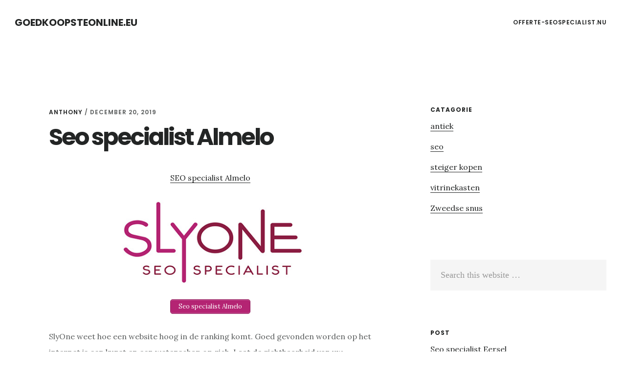

--- FILE ---
content_type: text/html; charset=UTF-8
request_url: https://www.goedkoopsteonline.eu/seo-almelo/
body_size: 5741
content:
<!DOCTYPE html>
<html dir="ltr" lang="nl">
<head >
<meta charset="UTF-8" />
<meta name="viewport" content="width=device-width, initial-scale=1" />
<title>Seo specialist Almelo</title>

		<!-- All in One SEO 4.3.6.1 - aioseo.com -->
		<meta name="description" content="SEO specialist Almelo SlyOne weet hoe een website hoog in de ranking komt. Goed gevonden worden op het internet is een kunst en een wetenschap op zich. Laat de zichtbaarheid van uw website niet over aan het toeval en schakel een SEO specialist in. SlyOne is de SEO specialist die voor goede resultaten zorgt! De" />
		<meta name="robots" content="max-snippet:-1, max-image-preview:large, max-video-preview:-1" />
		<link rel="canonical" href="https://www.goedkoopsteonline.eu/seo-almelo/" />
		<meta name="generator" content="All in One SEO (AIOSEO) 4.3.6.1 " />
		<meta name="google" content="nositelinkssearchbox" />
		<script type="application/ld+json" class="aioseo-schema">
			{"@context":"https:\/\/schema.org","@graph":[{"@type":"Article","@id":"https:\/\/www.goedkoopsteonline.eu\/seo-almelo\/#article","name":"Seo specialist Almelo","headline":"Seo specialist Almelo","author":{"@id":"https:\/\/www.goedkoopsteonline.eu\/author\/anthony\/#author"},"publisher":{"@id":"https:\/\/www.goedkoopsteonline.eu\/#organization"},"image":{"@type":"ImageObject","url":"https:\/\/tumb.nl\/img\/seospecialist.jpg","@id":"https:\/\/www.goedkoopsteonline.eu\/#articleImage"},"datePublished":"2019-12-20T14:18:51+00:00","dateModified":"2019-12-20T14:18:51+00:00","inLanguage":"nl-NL","mainEntityOfPage":{"@id":"https:\/\/www.goedkoopsteonline.eu\/seo-almelo\/#webpage"},"isPartOf":{"@id":"https:\/\/www.goedkoopsteonline.eu\/seo-almelo\/#webpage"},"articleSection":"seo, backlinks, beste seo, betere vindbaarheid, hoger in Google, seo campagnes"},{"@type":"BreadcrumbList","@id":"https:\/\/www.goedkoopsteonline.eu\/seo-almelo\/#breadcrumblist","itemListElement":[{"@type":"ListItem","@id":"https:\/\/www.goedkoopsteonline.eu\/#listItem","position":1,"item":{"@type":"WebPage","@id":"https:\/\/www.goedkoopsteonline.eu\/","name":"Home","description":"Nieuwe bedrijven Snus kopen in Nederland White Fox Snus is een product dat geheel vrij is van tabak. Daarvoor in de plaats is gekozen voor natuurlijke vezels. De White Fox nicotinezakjes zijn rijk aan een fris groen muntaroma. De nicotine-afgifte is afhankelijk van de hoeveelheid nicotine die is toegevoegd. White fox Snus geeft direct een grote kick","url":"https:\/\/www.goedkoopsteonline.eu\/"},"nextItem":"https:\/\/www.goedkoopsteonline.eu\/seo-almelo\/#listItem"},{"@type":"ListItem","@id":"https:\/\/www.goedkoopsteonline.eu\/seo-almelo\/#listItem","position":2,"item":{"@type":"WebPage","@id":"https:\/\/www.goedkoopsteonline.eu\/seo-almelo\/","name":"Seo specialist Almelo","description":"SEO specialist Almelo SlyOne weet hoe een website hoog in de ranking komt. Goed gevonden worden op het internet is een kunst en een wetenschap op zich. Laat de zichtbaarheid van uw website niet over aan het toeval en schakel een SEO specialist in. SlyOne is de SEO specialist die voor goede resultaten zorgt! De","url":"https:\/\/www.goedkoopsteonline.eu\/seo-almelo\/"},"previousItem":"https:\/\/www.goedkoopsteonline.eu\/#listItem"}]},{"@type":"Organization","@id":"https:\/\/www.goedkoopsteonline.eu\/#organization","name":"goedkoopsteonline.eu","url":"https:\/\/www.goedkoopsteonline.eu\/"},{"@type":"Person","@id":"https:\/\/www.goedkoopsteonline.eu\/author\/anthony\/#author","url":"https:\/\/www.goedkoopsteonline.eu\/author\/anthony\/","name":"Anthony","image":{"@type":"ImageObject","@id":"https:\/\/www.goedkoopsteonline.eu\/seo-almelo\/#authorImage","url":"https:\/\/secure.gravatar.com\/avatar\/f6d9ce1fd80fe4875de64d7bc5d190c8?s=96&d=mm&r=g","width":96,"height":96,"caption":"Anthony"}},{"@type":"WebPage","@id":"https:\/\/www.goedkoopsteonline.eu\/seo-almelo\/#webpage","url":"https:\/\/www.goedkoopsteonline.eu\/seo-almelo\/","name":"Seo specialist Almelo","description":"SEO specialist Almelo SlyOne weet hoe een website hoog in de ranking komt. Goed gevonden worden op het internet is een kunst en een wetenschap op zich. Laat de zichtbaarheid van uw website niet over aan het toeval en schakel een SEO specialist in. SlyOne is de SEO specialist die voor goede resultaten zorgt! De","inLanguage":"nl-NL","isPartOf":{"@id":"https:\/\/www.goedkoopsteonline.eu\/#website"},"breadcrumb":{"@id":"https:\/\/www.goedkoopsteonline.eu\/seo-almelo\/#breadcrumblist"},"author":{"@id":"https:\/\/www.goedkoopsteonline.eu\/author\/anthony\/#author"},"creator":{"@id":"https:\/\/www.goedkoopsteonline.eu\/author\/anthony\/#author"},"datePublished":"2019-12-20T14:18:51+00:00","dateModified":"2019-12-20T14:18:51+00:00"},{"@type":"WebSite","@id":"https:\/\/www.goedkoopsteonline.eu\/#website","url":"https:\/\/www.goedkoopsteonline.eu\/","name":"goedkoopsteonline.eu","inLanguage":"nl-NL","publisher":{"@id":"https:\/\/www.goedkoopsteonline.eu\/#organization"}}]}
		</script>
		<!-- All in One SEO -->

<link rel='dns-prefetch' href='//fonts.googleapis.com' />
<link rel='dns-prefetch' href='//code.ionicframework.com' />
<link rel='dns-prefetch' href='//s.w.org' />
<link rel="alternate" type="application/rss+xml" title="goedkoopsteonline.eu &raquo; Feed" href="https://www.goedkoopsteonline.eu/feed/" />
<link rel="alternate" type="application/rss+xml" title="goedkoopsteonline.eu &raquo; Reactiesfeed" href="https://www.goedkoopsteonline.eu/comments/feed/" />
<link rel="alternate" type="application/rss+xml" title="goedkoopsteonline.eu &raquo; Seo specialist Almelo Reactiesfeed" href="https://www.goedkoopsteonline.eu/seo-almelo/feed/" />
		<script type="text/javascript">
			window._wpemojiSettings = {"baseUrl":"https:\/\/s.w.org\/images\/core\/emoji\/12.0.0-1\/72x72\/","ext":".png","svgUrl":"https:\/\/s.w.org\/images\/core\/emoji\/12.0.0-1\/svg\/","svgExt":".svg","source":{"concatemoji":"https:\/\/www.goedkoopsteonline.eu\/wp-includes\/js\/wp-emoji-release.min.js?ver=5.4.18"}};
			/*! This file is auto-generated */
			!function(e,a,t){var n,r,o,i=a.createElement("canvas"),p=i.getContext&&i.getContext("2d");function s(e,t){var a=String.fromCharCode;p.clearRect(0,0,i.width,i.height),p.fillText(a.apply(this,e),0,0);e=i.toDataURL();return p.clearRect(0,0,i.width,i.height),p.fillText(a.apply(this,t),0,0),e===i.toDataURL()}function c(e){var t=a.createElement("script");t.src=e,t.defer=t.type="text/javascript",a.getElementsByTagName("head")[0].appendChild(t)}for(o=Array("flag","emoji"),t.supports={everything:!0,everythingExceptFlag:!0},r=0;r<o.length;r++)t.supports[o[r]]=function(e){if(!p||!p.fillText)return!1;switch(p.textBaseline="top",p.font="600 32px Arial",e){case"flag":return s([127987,65039,8205,9895,65039],[127987,65039,8203,9895,65039])?!1:!s([55356,56826,55356,56819],[55356,56826,8203,55356,56819])&&!s([55356,57332,56128,56423,56128,56418,56128,56421,56128,56430,56128,56423,56128,56447],[55356,57332,8203,56128,56423,8203,56128,56418,8203,56128,56421,8203,56128,56430,8203,56128,56423,8203,56128,56447]);case"emoji":return!s([55357,56424,55356,57342,8205,55358,56605,8205,55357,56424,55356,57340],[55357,56424,55356,57342,8203,55358,56605,8203,55357,56424,55356,57340])}return!1}(o[r]),t.supports.everything=t.supports.everything&&t.supports[o[r]],"flag"!==o[r]&&(t.supports.everythingExceptFlag=t.supports.everythingExceptFlag&&t.supports[o[r]]);t.supports.everythingExceptFlag=t.supports.everythingExceptFlag&&!t.supports.flag,t.DOMReady=!1,t.readyCallback=function(){t.DOMReady=!0},t.supports.everything||(n=function(){t.readyCallback()},a.addEventListener?(a.addEventListener("DOMContentLoaded",n,!1),e.addEventListener("load",n,!1)):(e.attachEvent("onload",n),a.attachEvent("onreadystatechange",function(){"complete"===a.readyState&&t.readyCallback()})),(n=t.source||{}).concatemoji?c(n.concatemoji):n.wpemoji&&n.twemoji&&(c(n.twemoji),c(n.wpemoji)))}(window,document,window._wpemojiSettings);
		</script>
		<style type="text/css">
img.wp-smiley,
img.emoji {
	display: inline !important;
	border: none !important;
	box-shadow: none !important;
	height: 1em !important;
	width: 1em !important;
	margin: 0 .07em !important;
	vertical-align: -0.1em !important;
	background: none !important;
	padding: 0 !important;
}
</style>
	<link rel='stylesheet' id='delinkspecialist-nl-css'  href='https://www.goedkoopsteonline.eu/wp-content/themes/digital-pro/style.css?ver=1.1.3' type='text/css' media='all' />
<link rel='stylesheet' id='google-fonts-css'  href='//fonts.googleapis.com/css?family=Lora%3A400%2C400italic%2C700%2C700italic%7CPoppins%3A400%2C500%2C600%2C700&#038;ver=1.1.3' type='text/css' media='all' />
<link rel='stylesheet' id='ionicons-css'  href='//code.ionicframework.com/ionicons/2.0.1/css/ionicons.min.css?ver=1.1.3' type='text/css' media='all' />
<script>if (document.location.protocol != "https:") {document.location = document.URL.replace(/^http:/i, "https:");}</script><script type='text/javascript' src='https://www.goedkoopsteonline.eu/wp-includes/js/jquery/jquery.js?ver=1.12.4-wp'></script>
<script type='text/javascript' src='https://www.goedkoopsteonline.eu/wp-includes/js/jquery/jquery-migrate.min.js?ver=1.4.1'></script>
<!--[if lt IE 9]>
<script type='text/javascript' src='https://www.goedkoopsteonline.eu/wp-content/themes/genesis/lib/js/html5shiv.min.js?ver=3.7.3'></script>
<![endif]-->
<link rel='https://api.w.org/' href='https://www.goedkoopsteonline.eu/wp-json/' />
<link rel="EditURI" type="application/rsd+xml" title="RSD" href="https://www.goedkoopsteonline.eu/xmlrpc.php?rsd" />
<link rel="wlwmanifest" type="application/wlwmanifest+xml" href="https://www.goedkoopsteonline.eu/wp-includes/wlwmanifest.xml" /> 
<link rel='next' title='Prenten Kaarten Gravures Nederland' href='https://www.goedkoopsteonline.eu/prenten-kaarten-gravures-nederland/' />
<meta name="generator" content="WordPress 5.4.18" />
<link rel='shortlink' href='https://www.goedkoopsteonline.eu/?p=21540' />
<link rel="alternate" type="application/json+oembed" href="https://www.goedkoopsteonline.eu/wp-json/oembed/1.0/embed?url=https%3A%2F%2Fwww.goedkoopsteonline.eu%2Fseo-almelo%2F" />
<link rel="alternate" type="text/xml+oembed" href="https://www.goedkoopsteonline.eu/wp-json/oembed/1.0/embed?url=https%3A%2F%2Fwww.goedkoopsteonline.eu%2Fseo-almelo%2F&#038;format=xml" />
<link rel="icon" href="https://www.goedkoopsteonline.eu/wp-content/themes/digital-pro/images/favicon.ico" />
<link rel="pingback" href="https://www.goedkoopsteonline.eu/xmlrpc.php" />
</head>
<body data-rsssl=1 class="post-template-default single single-post postid-21540 single-format-standard header-full-width content-sidebar" itemscope itemtype="https://schema.org/WebPage"><div class="site-container"><ul class="genesis-skip-link"><li><a href="#genesis-content" class="screen-reader-shortcut"> Skip to content</a></li><li><a href="#genesis-sidebar-primary" class="screen-reader-shortcut"> Skip to primary sidebar</a></li></ul><header class="site-header" itemscope itemtype="https://schema.org/WPHeader"><div class="wrap"><div class="title-area"><p class="site-title" itemprop="headline"><a href="https://www.goedkoopsteonline.eu/">goedkoopsteonline.eu</a></p></div><nav class="nav-primary" aria-label="Main" itemscope itemtype="https://schema.org/SiteNavigationElement" id="genesis-nav-primary"><div class="wrap"><ul id="menu-header" class="menu genesis-nav-menu menu-primary js-superfish"><li id="menu-item-20702" class="menu-item menu-item-type-custom menu-item-object-custom menu-item-20702"><a href="https://www.offerte-seospecialist.nu" itemprop="url"><span itemprop="name">offerte-seospecialist.nu</span></a></li>
</ul></div></nav></div></header><div class="site-inner"><div class="content-sidebar-wrap"><main class="content" id="genesis-content"><article class="post-21540 post type-post status-publish format-standard category-seo tag-backlinks tag-beste-seo tag-betere-vindbaarheid tag-hoger-in-google tag-seo-campagnes entry" itemscope itemtype="https://schema.org/CreativeWork"><header class="entry-header"><p class="entry-meta"><span class="entry-author" itemprop="author" itemscope itemtype="https://schema.org/Person"><a href="https://www.goedkoopsteonline.eu/author/anthony/" class="entry-author-link" itemprop="url" rel="author"><span class="entry-author-name" itemprop="name">Anthony</span></a></span> / <time class="entry-time" itemprop="datePublished" datetime="2019-12-20T14:18:51+00:00">december 20, 2019</time> </p><h1 class="entry-title" itemprop="headline">Seo specialist Almelo</h1>
</header><div class="entry-content" itemprop="text"><p style="text-align: center;"><a href="https://www.slyone.nl/seo-specialist/almelo.html">SEO specialist Almelo</a></p>
<p><a href="https://www.slyone.nl"><img class="aligncenter" title="Seo specialist Almelo" src="https://tumb.nl/img/seospecialist.jpg" alt="Seo specialist Almelo" width="700" height="180" /></a></p>
<p style="text-align: center;"><a href="https://www.slyone.nl/seo-specialist/almelo.html" class="su-button su-button-style-default" style="color:#FFFFFF;background-color:#b42473;border-color:#901d5c;border-radius:5px;-moz-border-radius:5px;-webkit-border-radius:5px" target="_self" title="Seo specialist Almelo"><span style="color:#FFFFFF;padding:0px 16px;font-size:13px;line-height:26px;border-color:#cb669d;border-radius:5px;-moz-border-radius:5px;-webkit-border-radius:5px;text-shadow:none;-moz-text-shadow:none;-webkit-text-shadow:none"> Seo specialist Almelo</span></a>
<p>SlyOne weet hoe een website hoog in de ranking komt. Goed gevonden worden op het internet is een kunst en een wetenschap op zich. Laat de zichtbaarheid van uw website niet over aan het toeval en schakel een SEO specialist in. SlyOne is de SEO specialist die voor goede resultaten zorgt! De SEO specialist kent zoekmachines</p>
<p>Zoekmachines hebben zo hun eigen manier om websites op basis van zoekwoorden te vinden. <a href="https://www.slyone.nl">Seo specialist</a> SlyOne weet welke technieken, zoekwoorden en combinaties wel werken. Een <a href="https://www.slyone.nl">seo specialist inhuren</a> optimaliseert de vindbaarheid van uw website. Geen overkill aan kreten en woordcombinaties, maar een goed en helder uitgedachte strategie door een ervaren SEO specialist.</p>
<p>Neem gerust contact op via whatsapp om naar onze mogelijkheden te vragen</p>
<p style="text-align: center;"><a href="https://www.slyone.nl/seo-specialist/almelo.html" class="su-button su-button-style-default" style="color:#FFFFFF;background-color:#b42473;border-color:#901d5c;border-radius:5px;-moz-border-radius:5px;-webkit-border-radius:5px" target="_self" title="Seo specialist Almelo"><span style="color:#FFFFFF;padding:0px 16px;font-size:13px;line-height:26px;border-color:#cb669d;border-radius:5px;-moz-border-radius:5px;-webkit-border-radius:5px;text-shadow:none;-moz-text-shadow:none;-webkit-text-shadow:none"> Seo specialist Almelo</span></a>
<!--<rdf:RDF xmlns:rdf="http://www.w3.org/1999/02/22-rdf-syntax-ns#"
			xmlns:dc="http://purl.org/dc/elements/1.1/"
			xmlns:trackback="http://madskills.com/public/xml/rss/module/trackback/">
		<rdf:Description rdf:about="https://www.goedkoopsteonline.eu/seo-almelo/"
    dc:identifier="https://www.goedkoopsteonline.eu/seo-almelo/"
    dc:title="Seo specialist Almelo"
    trackback:ping="https://www.goedkoopsteonline.eu/seo-almelo/trackback/" />
</rdf:RDF>-->
</div><footer class="entry-footer"><p class="entry-meta"><span class="entry-categories">Filed Under: <a href="https://www.goedkoopsteonline.eu/seo/" rel="category tag">seo</a></span> <span class="entry-tags">Tagged With: <a href="https://www.goedkoopsteonline.eu/tag/backlinks/" rel="tag">backlinks</a>, <a href="https://www.goedkoopsteonline.eu/tag/beste-seo/" rel="tag">beste seo</a>, <a href="https://www.goedkoopsteonline.eu/tag/betere-vindbaarheid/" rel="tag">betere vindbaarheid</a>, <a href="https://www.goedkoopsteonline.eu/tag/hoger-in-google/" rel="tag">hoger in Google</a>, <a href="https://www.goedkoopsteonline.eu/tag/seo-campagnes/" rel="tag">seo campagnes</a></span></p></footer></article></main><aside class="sidebar sidebar-primary widget-area" role="complementary" aria-label="Primary Sidebar" itemscope itemtype="https://schema.org/WPSideBar" id="genesis-sidebar-primary"><h2 class="genesis-sidebar-title screen-reader-text">Primary Sidebar</h2><section id="categories-3" class="widget widget_categories"><div class="widget-wrap"><h3 class="widgettitle widget-title">Catagorie</h3>
		<ul>
				<li class="cat-item cat-item-474"><a href="https://www.goedkoopsteonline.eu/antiek/">antiek</a>
</li>
	<li class="cat-item cat-item-475"><a href="https://www.goedkoopsteonline.eu/seo/">seo</a>
</li>
	<li class="cat-item cat-item-476"><a href="https://www.goedkoopsteonline.eu/steiger-kopen/">steiger kopen</a>
</li>
	<li class="cat-item cat-item-467"><a href="https://www.goedkoopsteonline.eu/vitrinekasten/">vitrinekasten</a>
</li>
	<li class="cat-item cat-item-62"><a href="https://www.goedkoopsteonline.eu/zweedse-snus/">Zweedse snus</a>
</li>
		</ul>
			</div></section>
<section id="search-2" class="widget widget_search"><div class="widget-wrap"><form class="search-form" itemprop="potentialAction" itemscope itemtype="https://schema.org/SearchAction" method="get" action="https://www.goedkoopsteonline.eu/" role="search"><meta itemprop="target" content="https://www.goedkoopsteonline.eu/?s={s}"/><label class="search-form-label screen-reader-text" for="searchform-6977e450362759.59726011">Search this website</label><input itemprop="query-input" type="search" name="s" id="searchform-6977e450362759.59726011" placeholder="Search this website &#x2026;" /><input type="submit" value="Search" /></form></div></section>
<section id="listcategorypostswidget-2" class="widget widget_listcategorypostswidget"><div class="widget-wrap"><h3 class="widgettitle widget-title">post</h3>
<ul class="lcp_catlist" id="lcp_instance_listcategorypostswidget-2"><li><a href="https://www.goedkoopsteonline.eu/seo-eersel/">Seo specialist Eersel</a></li><li><a href="https://www.goedkoopsteonline.eu/seo-sint-annaparochie/">Seo specialist Sint annaparochie</a></li><li><a href="https://www.goedkoopsteonline.eu/seo-dieren/">Seo specialist Dieren</a></li><li><a href="https://www.goedkoopsteonline.eu/seo-goirle/">Seo specialist Goirle</a></li><li><a href="https://www.goedkoopsteonline.eu/seo-raalte/">Seo specialist Raalte</a></li><li><a href="https://www.goedkoopsteonline.eu/seo-wijchen/">Seo specialist Wijchen</a></li><li><a href="https://www.goedkoopsteonline.eu/seo-zwolle/">Seo specialist Zwolle</a></li><li><a href="https://www.goedkoopsteonline.eu/seo-roosendaal/">Seo specialist Roosendaal</a></li><li><a href="https://www.goedkoopsteonline.eu/seo-geleen/">Seo specialist Geleen</a></li><li><a href="https://www.goedkoopsteonline.eu/seo-zutphen/">Seo specialist Zutphen</a></li><li><a href="https://www.goedkoopsteonline.eu/seo-zevenbergen/">Seo specialist Zevenbergen</a></li><li><a href="https://www.goedkoopsteonline.eu/seo-driebergen-rijsenburg/">Seo specialist Driebergen rijsenburg</a></li><li><a href="https://www.goedkoopsteonline.eu/seo-vught/">Seo specialist Vught</a></li><li><a href="https://www.goedkoopsteonline.eu/seo-nieuwegein/">Seo specialist Nieuwegein</a></li><li><a href="https://www.goedkoopsteonline.eu/seo-heiloo/">Seo specialist Heiloo</a></li><li><a href="https://www.goedkoopsteonline.eu/seo-wageningen/">Seo specialist Wageningen</a></li><li><a href="https://www.goedkoopsteonline.eu/seo-balk/">Seo specialist Balk</a></li><li><a href="https://www.goedkoopsteonline.eu/seo-woerden/">Seo specialist Woerden</a></li><li><a href="https://www.goedkoopsteonline.eu/seo-emmen/">Seo specialist Emmen</a></li><li><a href="https://www.goedkoopsteonline.eu/seo-venray/">Seo specialist Venray</a></li><li><a href="https://www.goedkoopsteonline.eu/seo-amersfoort/">Seo specialist Amersfoort</a></li><li><a href="https://www.goedkoopsteonline.eu/seo-roermond/">Seo specialist Roermond</a></li><li><a href="https://www.goedkoopsteonline.eu/seo-zeist/">Seo specialist Zeist</a></li><li><a href="https://www.goedkoopsteonline.eu/seo-velp/">Seo specialist Velp</a></li><li><a href="https://www.goedkoopsteonline.eu/seo-wezep/">Seo specialist Wezep</a></li><li><a href="https://www.goedkoopsteonline.eu/seo-oosterwolde/">Seo specialist Oosterwolde</a></li><li><a href="https://www.goedkoopsteonline.eu/seo-hillegom/">Seo specialist Hillegom</a></li><li><a href="https://www.goedkoopsteonline.eu/seo-papendrecht/">Seo specialist Papendrecht</a></li><li><a href="https://www.goedkoopsteonline.eu/seo-oss/">Seo specialist Oss</a></li><li><a href="https://www.goedkoopsteonline.eu/seo-sprang-capelle/">Seo specialist Sprang capelle</a></li></ul><a href="https://www.goedkoopsteonline.eu/seo/"> </a></div></section>
</aside></div></div></div><footer class="site-footer" itemscope="" itemtype="">
  <div class="wrap">
<a href="https://www.slyone.nl/" title="Seo Specialist">Seo 
 Specialist </a> - <a href="/partners/">Online</a></div></footer><link rel='stylesheet' id='su-shortcodes-css'  href='https://www.goedkoopsteonline.eu/wp-content/plugins/shortcodes-ultimate/includes/css/shortcodes.css?ver=5.12.11' type='text/css' media='all' />
<script type='text/javascript' src='https://www.goedkoopsteonline.eu/wp-includes/js/comment-reply.min.js?ver=5.4.18'></script>
<script type='text/javascript' src='https://www.goedkoopsteonline.eu/wp-includes/js/hoverIntent.min.js?ver=1.8.1'></script>
<script type='text/javascript' src='https://www.goedkoopsteonline.eu/wp-content/themes/genesis/lib/js/menu/superfish.min.js?ver=1.7.5'></script>
<script type='text/javascript' src='https://www.goedkoopsteonline.eu/wp-content/themes/genesis/lib/js/menu/superfish.args.min.js?ver=2.6.1'></script>
<script type='text/javascript' src='https://www.goedkoopsteonline.eu/wp-content/themes/genesis/lib/js/skip-links.min.js?ver=2.6.1'></script>
<script type='text/javascript' src='https://www.goedkoopsteonline.eu/wp-content/themes/digital-pro/js/global.js?ver=1.1.3'></script>
<script type='text/javascript'>
/* <![CDATA[ */
var genesis_responsive_menu = {"mainMenu":"Menu","menuIconClass":"ionicons-before ion-ios-drag","subMenu":"Submenu","subMenuIconClass":"ionicons-before ion-ios-arrow-down","menuClasses":{"others":[".nav-primary"]}};
/* ]]> */
</script>
<script type='text/javascript' src='https://www.goedkoopsteonline.eu/wp-content/themes/digital-pro/js/responsive-menus.min.js?ver=1.1.3'></script>
<script type='text/javascript' src='https://www.goedkoopsteonline.eu/wp-includes/js/wp-embed.min.js?ver=5.4.18'></script>
</body></html>
